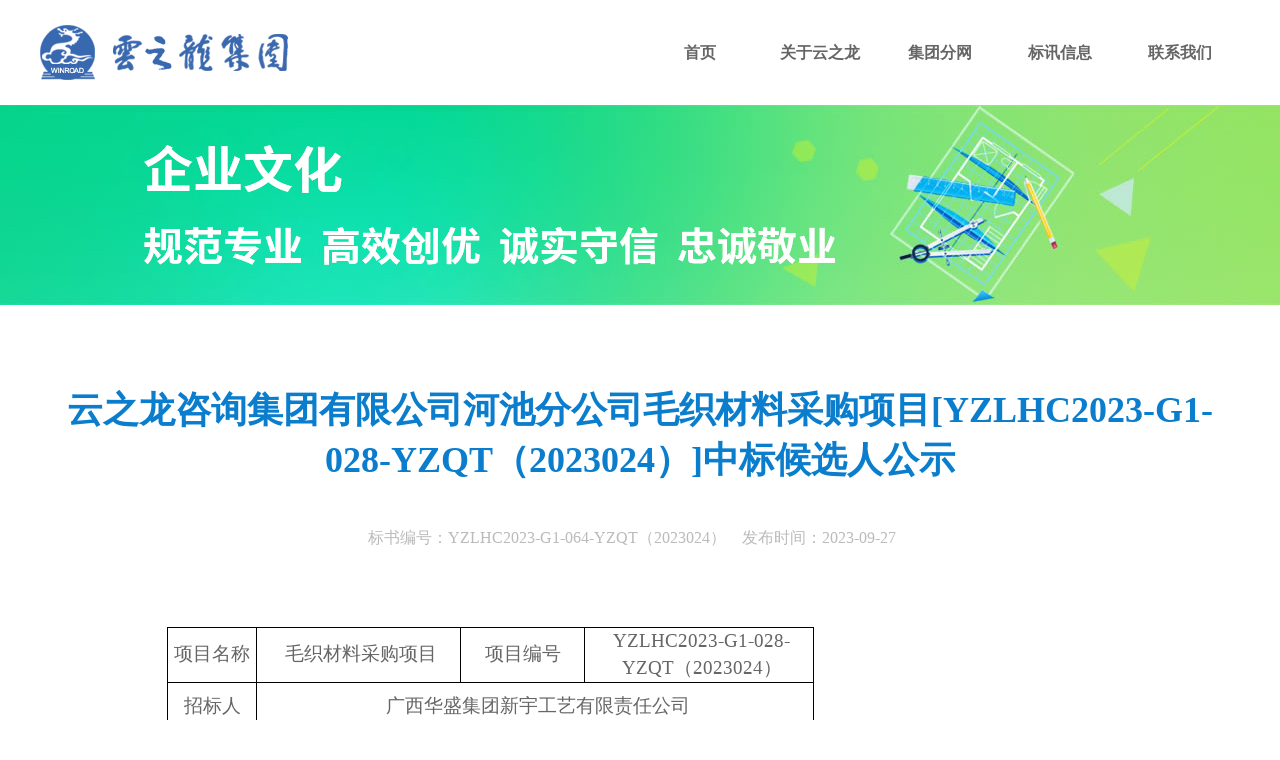

--- FILE ---
content_type: text/html; charset=utf-8
request_url: http://gxyunlong.cn/gonggao/show/id/18694.html
body_size: 4256
content:
<!DOCTYPE HTML>
<html>
<head>
	<meta charset="UTF-8">
<meta http-equiv="X-UA-Compatible" content="IE=edge,chrome=1">
<title>云之龙咨询集团有限公司</title>

<link href="/Public/favicon.ico" type="image/x-icon" rel="shortcut icon">
<link href="/Public/Home/css/page.css" rel="stylesheet" type="text/css" />
<link href="/Public/Home/css/master.css" rel="stylesheet" type="text/css">


<script src="/Public/Home/js/yljt/jquery-1.7.2.min.js" type="text/javascript"></script>
<script src="/Public/Home/js/yljt/bigFocusImg.js" type="text/javascript"></script>
<script src="/Public/Home/js/yljt/navShow.js" type="text/javascript"></script>
<script src="/Public/Home/js/yljt/scrollActive.js" type="text/javascript"></script>
<script src="/Public/Home/js/yljt/slipTab.js" type="text/javascript"></script>
<!-- 页面header钩子，一般用于加载插件CSS文件和代码 -->

</head>
<body>
	<!-- 头部 -->
	<div id="wrapper">
    <div id="header">
        <div class="center-wrap f_clear">
            <div id="logo"><a href="/index/index.html"><img src="/Public/Home/images/yljt/jt_logo.png" alt="云之龙集团"/></a></div>
            <div id="nav">
                <ul>
                    <li><a href="/index/index.html">首页</a></li>
                    <li><a href="/introduce/profile.html">关于云之龙</a>
                        <ol>
                            <li><a href="/news/index.html">集团新闻</a></li>
                            <li><a href="/introduce/profile.html">集团简介</a></li>
                            <li><a href="/introduce/qualifi.html">企业资质</a></li>
                            <li><a href="/introduce/honor_list.html">荣誉证书</a></li>
                            <li><a href="/introduce/facilities_list.html">资源设施</a></li>
                        </ol>
                    </li>
                    <li><a href="#">集团分网</a>
                        <ol>
                            <li><a target="_blank" href="http://www.yunlonged.cn">云之龙学校</a></li>
                            <li><a target="_blank" href="/show/yzl.html">云之龙咨询</a></li>
                        </ol>
                    </li>
                    <li><a href="/gonggao/index/mtype/2.html">标讯信息</a>
                        <ol>
                            <li><a href="/gonggao/index/mtype/1.html">预公示</a></li>
                            <li><a href="/gonggao/index/mtype/2.html">招标公告</a></li>
                            <li><a href="/gonggao/index/mtype/3.html">更改通知</a></li>
                            <li><a href="/gonggao/index/mtype/4.html">中标预公示</a></li>
                            <li><a href="/gonggao/index/mtype/5.html">中标公告</a></li>
                            <li><a href="/gonggao/index/mtype/9.html">其他公告</a></li>
                        </ol>
                    </li>
                    <!-- <li><a href="/policy/index.html">政策法规</a></li> -->
                    <li><a href="/introduce/contact.html">联系我们</a></li>
                </ul>
            </div>
        </div>
                    <div class="subLayerBanner"></div>    </div>
</div>

	<!-- /头部 -->
	
	<!-- 主体 -->
	
<div id="main-container" class="container">
    <div class="row">
        
        <!-- 左侧 nav
        ================================================== -->
            <div class="span3 bs-docs-sidebar">
                
                <ul class="nav nav-list bs-docs-sidenav">
                                    </ul>
            </div>
        
        
<div id="wrapper">
  <div id="content">
    <div class="article center-wrap">
      <h1 class="article__tit"> 云之龙咨询集团有限公司河池分公司毛织材料采购项目[YZLHC2023-G1-028-YZQT（2023024）]中标候选人公示 </h1>
      <div class="article__info">标书编号：YZLHC2023-G1-064-YZQT（2023024）&nbsp;&nbsp;&nbsp;&nbsp;发布时间：2023-09-27&nbsp;&nbsp;&nbsp;&nbsp;</div>
      <div class="article__gg">
        <p class="MsoNormal" style="text-autospace: ideograph-numeric; mso-pagination: none; text-align: center; line-height: 28.0000pt; mso-line-height-rule: exactly;" align="center">&nbsp;</p>
<table class="MsoNormalTable" style="width: 485.25pt; margin-left: 5.4pt; border: none;" border="1" cellspacing="0">
<tbody>
<tr style="height: 25.5000pt;">
<td style="width: 67.3000pt; padding: 0.0000pt 0.0000pt 0.0000pt 0.0000pt; mso-border-left-alt: 1.0000pt solid windowtext; mso-border-right-alt: 1.0000pt solid windowtext; mso-border-top-alt: 1.0000pt solid windowtext; mso-border-bottom-alt: 1.0000pt solid windowtext; border: 1.0000pt solid windowtext;" valign="center" width="89">
<p class="MsoNormal" style="text-autospace: ideograph-numeric; mso-pagination: widow-orphan; text-align: center; line-height: 20.0000pt; mso-line-height-rule: exactly;" align="center"><span style="font-family: 仿宋_GB2312; font-size: 14.0000pt; mso-font-kerning: 1.0000pt;">项目名称</span></p>
</td>
<td style="width: 180.0000pt; padding: 0.0000pt 0.0000pt 0.0000pt 3.7500pt; border-left: none; mso-border-left-alt: none; border-right: 1.0000pt solid windowtext; mso-border-right-alt: 1.0000pt solid windowtext; border-top: 1.0000pt solid windowtext; mso-border-top-alt: 1.0000pt solid windowtext; border-bottom: 1.0000pt solid windowtext; mso-border-bottom-alt: 1.0000pt solid windowtext;" colspan="4" valign="center" width="240">
<p class="MsoNormal" style="text-autospace: ideograph-numeric; mso-pagination: widow-orphan; text-align: center; line-height: 20.0000pt; mso-line-height-rule: exactly;" align="center"><span style="font-family: 仿宋_GB2312; font-size: 14.0000pt; mso-font-kerning: 1.0000pt;">毛织材料采购项目</span></p>
</td>
<td style="width: 65.7000pt; padding: 0.0000pt 0.0000pt 0.0000pt 0.0000pt; border-left: none; mso-border-left-alt: none; border-right: 1.0000pt solid windowtext; mso-border-right-alt: 1.0000pt solid windowtext; border-top: 1.0000pt solid windowtext; mso-border-top-alt: 1.0000pt solid windowtext; border-bottom: 1.0000pt solid windowtext; mso-border-bottom-alt: 1.0000pt solid windowtext;" colspan="2" valign="center" width="87">
<p class="MsoNormal" style="text-autospace: ideograph-numeric; mso-pagination: widow-orphan; text-align: center; line-height: 20.0000pt; mso-line-height-rule: exactly;" align="center"><span style="font-family: 仿宋_GB2312; font-size: 14.0000pt; mso-font-kerning: 1.0000pt;">项目编号</span></p>
</td>
<td style="width: 172.2500pt; padding: 0.0000pt 0.0000pt 0.0000pt 3.7500pt; border-left: none; mso-border-left-alt: none; border-right: 1.0000pt solid windowtext; mso-border-right-alt: 1.0000pt solid windowtext; border-top: 1.0000pt solid windowtext; mso-border-top-alt: 1.0000pt solid windowtext; border-bottom: 1.0000pt solid windowtext; mso-border-bottom-alt: 1.0000pt solid windowtext;" valign="center" width="229">
<p class="MsoNormal" style="text-autospace: ideograph-numeric; mso-pagination: widow-orphan; text-align: center; line-height: 20.0000pt; mso-line-height-rule: exactly;" align="center"><span style="font-family: 仿宋_GB2312; font-size: 14.0000pt; mso-font-kerning: 1.0000pt;">YZLHC2023-G1-028-YZQT（2023024）</span></p>
</td>
</tr>
<tr style="height: 36.7500pt;">
<td style="width: 67.3000pt; padding: 0.0000pt 0.0000pt 0.0000pt 0.0000pt; border-left: 1.0000pt solid windowtext; mso-border-left-alt: 1.0000pt solid windowtext; border-right: 1.0000pt solid windowtext; mso-border-right-alt: 1.0000pt solid windowtext; border-top: none; mso-border-top-alt: none; border-bottom: 1.0000pt solid windowtext; mso-border-bottom-alt: 1.0000pt solid windowtext;" valign="center" width="89">
<p class="MsoNormal" style="text-autospace: ideograph-numeric; mso-pagination: widow-orphan; text-align: center; line-height: 20.0000pt; mso-line-height-rule: exactly;" align="center"><span style="font-family: 仿宋_GB2312; font-size: 14.0000pt; mso-font-kerning: 1.0000pt;">招标人</span></p>
</td>
<td style="width: 417.9500pt; padding: 0.0000pt 0.0000pt 0.0000pt 3.7500pt; border-left: none; mso-border-left-alt: none; border-right: 1.0000pt solid windowtext; mso-border-right-alt: 1.0000pt solid windowtext; border-top: none; mso-border-top-alt: none; border-bottom: 1.0000pt solid windowtext; mso-border-bottom-alt: 1.0000pt solid windowtext;" colspan="7" valign="center" width="557">
<p class="MsoNormal" style="text-autospace: ideograph-numeric; mso-pagination: widow-orphan; text-align: center; line-height: 20.0000pt; mso-line-height-rule: exactly;" align="center"><span style="font-family: 仿宋_GB2312; font-size: 14.0000pt; mso-font-kerning: 1.0000pt;">广西华盛集团新宇工艺有限责任公司</span></p>
</td>
</tr>
<tr style="height: 25.5000pt;">
<td style="width: 67.3000pt; padding: 0.0000pt 0.0000pt 0.0000pt 0.0000pt; border-left: 1.0000pt solid windowtext; mso-border-left-alt: 1.0000pt solid windowtext; border-right: 1.0000pt solid windowtext; mso-border-right-alt: 1.0000pt solid windowtext; border-top: none; mso-border-top-alt: none; border-bottom: 1.0000pt solid windowtext; mso-border-bottom-alt: 1.0000pt solid windowtext;" valign="center" width="89">
<p class="MsoNormal" style="text-autospace: ideograph-numeric; mso-pagination: widow-orphan; text-align: center; line-height: 20.0000pt; mso-line-height-rule: exactly;" align="center"><span style="font-family: 仿宋_GB2312; font-size: 14.0000pt; mso-font-kerning: 1.0000pt;">招标类别</span></p>
</td>
<td style="width: 180.0000pt; padding: 0.0000pt 0.0000pt 0.0000pt 3.7500pt; border-left: none; mso-border-left-alt: none; border-right: 1.0000pt solid windowtext; mso-border-right-alt: 1.0000pt solid windowtext; border-top: none; mso-border-top-alt: none; border-bottom: 1.0000pt solid windowtext; mso-border-bottom-alt: 1.0000pt solid windowtext;" colspan="4" valign="center" width="240">
<p class="MsoNormal" style="text-autospace: ideograph-numeric; mso-pagination: widow-orphan; text-align: center; line-height: 20.0000pt; mso-line-height-rule: exactly;" align="center"><span style="font-family: 仿宋_GB2312; font-size: 14.0000pt; mso-font-kerning: 1.0000pt;">☑委托招标 &nbsp;□自行招标</span></p>
</td>
<td style="width: 65.7000pt; padding: 0.0000pt 0.0000pt 0.0000pt 0.0000pt; border-left: none; mso-border-left-alt: none; border-right: 1.0000pt solid windowtext; mso-border-right-alt: 1.0000pt solid windowtext; border-top: none; mso-border-top-alt: none; border-bottom: 1.0000pt solid windowtext; mso-border-bottom-alt: 1.0000pt solid windowtext;" colspan="2" valign="center" width="87">
<p class="MsoNormal" style="text-autospace: ideograph-numeric; mso-pagination: widow-orphan; text-align: center; line-height: 20.0000pt; mso-line-height-rule: exactly;" align="center"><span style="font-family: 仿宋_GB2312; font-size: 14.0000pt; mso-font-kerning: 1.0000pt;">招标方式</span></p>
</td>
<td style="width: 172.2500pt; padding: 0.0000pt 0.0000pt 0.0000pt 3.7500pt; border-left: none; mso-border-left-alt: none; border-right: 1.0000pt solid windowtext; mso-border-right-alt: 1.0000pt solid windowtext; border-top: none; mso-border-top-alt: none; border-bottom: 1.0000pt solid windowtext; mso-border-bottom-alt: 1.0000pt solid windowtext;" valign="center" width="229">
<p class="MsoNormal" style="text-autospace: ideograph-numeric; mso-pagination: widow-orphan; text-align: center; line-height: 20.0000pt; mso-line-height-rule: exactly;" align="center"><span style="font-family: 仿宋_GB2312; font-size: 14.0000pt; mso-font-kerning: 1.0000pt;">☑公开招标 &nbsp;□邀请招标</span></p>
</td>
</tr>
<tr style="height: 25.5000pt;">
<td style="width: 67.3000pt; padding: 0.0000pt 0.0000pt 0.0000pt 0.0000pt; border-left: 1.0000pt solid windowtext; mso-border-left-alt: 1.0000pt solid windowtext; border-right: 1.0000pt solid windowtext; mso-border-right-alt: 1.0000pt solid windowtext; border-top: none; mso-border-top-alt: none; border-bottom: 1.0000pt solid windowtext; mso-border-bottom-alt: 1.0000pt solid windowtext;" valign="center" width="89">
<p class="MsoNormal" style="text-autospace: ideograph-numeric; mso-pagination: widow-orphan; text-align: center; line-height: 20.0000pt; mso-line-height-rule: exactly;" align="center"><span style="font-family: 仿宋_GB2312; font-size: 14.0000pt; mso-font-kerning: 1.0000pt;">招标代理机构</span></p>
</td>
<td style="width: 417.9500pt; padding: 0.0000pt 0.0000pt 0.0000pt 3.7500pt; border-left: none; mso-border-left-alt: none; border-right: 1.0000pt solid windowtext; mso-border-right-alt: 1.0000pt solid windowtext; border-top: none; mso-border-top-alt: none; border-bottom: 1.0000pt solid windowtext; mso-border-bottom-alt: 1.0000pt solid windowtext;" colspan="7" valign="center" width="557">
<p class="MsoNormal" style="text-autospace: ideograph-numeric; mso-pagination: widow-orphan; text-align: center; line-height: 20.0000pt; mso-line-height-rule: exactly;" align="center"><span style="font-family: 仿宋_GB2312; font-size: 14.0000pt; mso-font-kerning: 1.0000pt;">云之龙咨询集团有限公司</span><span style="font-family: 仿宋_GB2312; font-size: 14.0000pt; mso-font-kerning: 1.0000pt;">河池分公司</span></p>
</td>
</tr>
<tr style="height: 25.5000pt;">
<td style="width: 67.3000pt; padding: 0.0000pt 0.0000pt 0.0000pt 0.0000pt; border-left: 1.0000pt solid windowtext; mso-border-left-alt: 1.0000pt solid windowtext; border-right: 1.0000pt solid windowtext; mso-border-right-alt: 1.0000pt solid windowtext; border-top: none; mso-border-top-alt: none; border-bottom: 1.0000pt solid windowtext; mso-border-bottom-alt: 1.0000pt solid windowtext;" valign="center" width="89">
<p class="MsoNormal" style="text-autospace: ideograph-numeric; mso-pagination: widow-orphan; text-align: center; line-height: 20.0000pt; mso-line-height-rule: exactly;" align="center"><span style="font-family: 仿宋_GB2312; font-size: 14.0000pt; mso-font-kerning: 1.0000pt;">招标内容</span></p>
</td>
<td style="width: 417.9500pt; padding: 0.0000pt 0.0000pt 0.0000pt 3.7500pt; border-left: none; mso-border-left-alt: none; border-right: 1.0000pt solid windowtext; mso-border-right-alt: 1.0000pt solid windowtext; border-top: none; mso-border-top-alt: none; border-bottom: 1.0000pt solid windowtext; mso-border-bottom-alt: 1.0000pt solid windowtext;" colspan="7" valign="center" width="557">
<p class="MsoNormal" style="text-autospace: ideograph-numeric; mso-pagination: widow-orphan; text-align: center; line-height: 20.0000pt; mso-line-height-rule: exactly;" align="center"><span style="font-family: 仿宋_GB2312; font-size: 14.0000pt; mso-font-kerning: 1.0000pt;">采购毛织材料一批，具体内容详见招标文件。</span></p>
</td>
</tr>
<tr style="height: 25.5000pt;">
<td style="width: 67.3000pt; padding: 0.0000pt 0.0000pt 0.0000pt 0.0000pt; border-left: 1.0000pt solid windowtext; mso-border-left-alt: 1.0000pt solid windowtext; border-right: 1.0000pt solid windowtext; mso-border-right-alt: 1.0000pt solid windowtext; border-top: none; mso-border-top-alt: none; border-bottom: 1.0000pt solid windowtext; mso-border-bottom-alt: 1.0000pt solid windowtext;" valign="center" width="89">
<p class="MsoNormal" style="text-autospace: ideograph-numeric; mso-pagination: widow-orphan; text-align: center; line-height: 20.0000pt; mso-line-height-rule: exactly;" align="center"><span style="font-family: 仿宋_GB2312; font-size: 14.0000pt; mso-font-kerning: 1.0000pt;">开标时间</span></p>
</td>
<td style="width: 180.0000pt; padding: 0.0000pt 0.0000pt 0.0000pt 3.7500pt; border-left: none; mso-border-left-alt: none; border-right: 1.0000pt solid windowtext; mso-border-right-alt: 1.0000pt solid windowtext; border-top: none; mso-border-top-alt: none; border-bottom: 1.0000pt solid windowtext; mso-border-bottom-alt: 1.0000pt solid windowtext;" colspan="4" valign="center" width="240">
<p class="MsoNormal" style="text-autospace: ideograph-numeric; mso-pagination: widow-orphan; text-align: center; line-height: 20.0000pt; mso-line-height-rule: exactly;" align="center"><span style="font-family: 仿宋_GB2312; font-size: 14.0000pt; mso-font-kerning: 1.0000pt;">2023年9月26日</span></p>
<p class="MsoNormal" style="text-autospace: ideograph-numeric; mso-pagination: widow-orphan; text-align: center; line-height: 20.0000pt; mso-line-height-rule: exactly;" align="center"><span style="font-family: 仿宋_GB2312; font-size: 14.0000pt; mso-font-kerning: 1.0000pt;">9时30分</span></p>
</td>
<td style="width: 65.7000pt; padding: 0.0000pt 0.0000pt 0.0000pt 0.0000pt; border-left: none; mso-border-left-alt: none; border-right: 1.0000pt solid windowtext; mso-border-right-alt: 1.0000pt solid windowtext; border-top: none; mso-border-top-alt: none; border-bottom: 1.0000pt solid windowtext; mso-border-bottom-alt: 1.0000pt solid windowtext;" colspan="2" valign="center" width="87">
<p class="MsoNormal" style="text-autospace: ideograph-numeric; mso-pagination: widow-orphan; text-align: center; line-height: 20.0000pt; mso-line-height-rule: exactly;" align="center"><span style="font-family: 仿宋_GB2312; font-size: 14.0000pt; mso-font-kerning: 1.0000pt;">开标地点</span></p>
</td>
<td style="width: 172.2500pt; padding: 0.0000pt 0.0000pt 0.0000pt 3.7500pt; border-left: none; mso-border-left-alt: none; border-right: 1.0000pt solid windowtext; mso-border-right-alt: 1.0000pt solid windowtext; border-top: none; mso-border-top-alt: none; border-bottom: 1.0000pt solid windowtext; mso-border-bottom-alt: 1.0000pt solid windowtext;" valign="center" width="229">
<p class="MsoNormal" style="text-autospace: ideograph-numeric; mso-pagination: widow-orphan; text-align: center; line-height: 20.0000pt; mso-line-height-rule: exactly;" align="center"><span style="font-family: 仿宋_GB2312; font-size: 14.0000pt; mso-font-kerning: 1.0000pt;"><span style="font-family: 仿宋_GB2312;">河池市金城江区上任南路</span><span style="font-family: 仿宋_GB2312;">27号金旅大厦5A楼</span></span></p>
</td>
</tr>
<tr style="height: 25.5000pt;">
<td style="width: 67.3000pt; padding: 0.0000pt 0.0000pt 0.0000pt 0.0000pt; border-left: 1.0000pt solid windowtext; mso-border-left-alt: 1.0000pt solid windowtext; border-right: 1.0000pt solid windowtext; mso-border-right-alt: 1.0000pt solid windowtext; border-top: none; mso-border-top-alt: none; border-bottom: 1.0000pt solid windowtext; mso-border-bottom-alt: 1.0000pt solid windowtext;" valign="center" width="89">
<p class="MsoNormal" style="text-autospace: ideograph-numeric; mso-pagination: widow-orphan; text-align: center; line-height: 20.0000pt; mso-line-height-rule: exactly;" align="center"><span style="font-family: 仿宋_GB2312; font-size: 14.0000pt; mso-font-kerning: 1.0000pt;">公示开始时间</span></p>
</td>
<td style="width: 180.0000pt; padding: 0.0000pt 0.0000pt 0.0000pt 3.7500pt; border-left: none; mso-border-left-alt: none; border-right: 1.0000pt solid windowtext; mso-border-right-alt: 1.0000pt solid windowtext; border-top: none; mso-border-top-alt: none; border-bottom: 1.0000pt solid windowtext; mso-border-bottom-alt: 1.0000pt solid windowtext;" colspan="4" valign="center" width="240">
<p class="MsoNormal" style="text-autospace: ideograph-numeric; mso-pagination: widow-orphan; text-align: center; line-height: 20.0000pt; mso-line-height-rule: exactly;" align="center"><span style="font-family: 仿宋_GB2312; font-size: 14.0000pt; mso-font-kerning: 1.0000pt;">2023年9月27</span><span style="font-family: 仿宋_GB2312; font-size: 14.0000pt; mso-font-kerning: 1.0000pt;">日</span></p>
</td>
<td style="width: 65.7000pt; padding: 0.0000pt 0.0000pt 0.0000pt 0.0000pt; border-left: none; mso-border-left-alt: none; border-right: 1.0000pt solid windowtext; mso-border-right-alt: 1.0000pt solid windowtext; border-top: none; mso-border-top-alt: none; border-bottom: 1.0000pt solid windowtext; mso-border-bottom-alt: 1.0000pt solid windowtext;" colspan="2" valign="center" width="87">
<p class="MsoNormal" style="text-autospace: ideograph-numeric; mso-pagination: widow-orphan; text-align: center; line-height: 20.0000pt; mso-line-height-rule: exactly;" align="center"><span style="font-family: 仿宋_GB2312; font-size: 14.0000pt; mso-font-kerning: 1.0000pt;">公示截止时间</span></p>
</td>
<td style="width: 172.2500pt; padding: 0.0000pt 0.0000pt 0.0000pt 3.7500pt; border-left: none; mso-border-left-alt: none; border-right: 1.0000pt solid windowtext; mso-border-right-alt: 1.0000pt solid windowtext; border-top: none; mso-border-top-alt: none; border-bottom: 1.0000pt solid windowtext; mso-border-bottom-alt: 1.0000pt solid windowtext;" valign="center" width="229">
<p class="MsoNormal" style="text-autospace: ideograph-numeric; mso-pagination: widow-orphan; text-align: center; line-height: 20.0000pt; mso-line-height-rule: exactly;" align="center"><span style="font-family: 仿宋_GB2312; font-size: 14.0000pt; mso-font-kerning: 1.0000pt;">2023年10月8</span><span style="font-family: 仿宋_GB2312; font-size: 14.0000pt; mso-font-kerning: 1.0000pt;">日</span></p>
</td>
</tr>
<tr style="height: 25.5000pt;">
<td style="width: 67.3000pt; padding: 0.0000pt 0.0000pt 0.0000pt 0.0000pt; border-left: 1.0000pt solid windowtext; mso-border-left-alt: 1.0000pt solid windowtext; border-right: 1.0000pt solid windowtext; mso-border-right-alt: 1.0000pt solid windowtext; border-top: none; mso-border-top-alt: none; border-bottom: 1.0000pt solid windowtext; mso-border-bottom-alt: 1.0000pt solid windowtext;" valign="center" width="89">
<p class="MsoNormal" style="text-autospace: ideograph-numeric; mso-pagination: widow-orphan; text-align: center; line-height: 20.0000pt; mso-line-height-rule: exactly;" align="center"><span style="font-family: 仿宋_GB2312; font-size: 14.0000pt; mso-font-kerning: 1.0000pt;">拟中标人</span></p>
</td>
<td style="width: 417.9500pt; padding: 0.0000pt 0.0000pt 0.0000pt 0.0000pt; border-left: none; mso-border-left-alt: none; border-right: 1.0000pt solid windowtext; mso-border-right-alt: 1.0000pt solid windowtext; border-top: none; mso-border-top-alt: none; border-bottom: 1.0000pt solid windowtext; mso-border-bottom-alt: 1.0000pt solid windowtext;" colspan="7" valign="center" width="557">
<p class="MsoNormal" style="text-autospace: ideograph-numeric; mso-pagination: widow-orphan; text-align: center; line-height: 20.0000pt; mso-line-height-rule: exactly;" align="center"><span style="font-family: 仿宋_GB2312; font-size: 14.0000pt; mso-font-kerning: 1.0000pt;">柳州市贝能针织机械配件有限公司</span></p>
</td>
</tr>
<tr style="height: 25.5000pt;">
<td style="width: 67.3000pt; padding: 0.0000pt 0.0000pt 0.0000pt 0.0000pt; border-left: 1.0000pt solid windowtext; mso-border-left-alt: 1.0000pt solid windowtext; border-right: 1.0000pt solid windowtext; mso-border-right-alt: 1.0000pt solid windowtext; border-top: none; mso-border-top-alt: none; border-bottom: 1.0000pt solid windowtext; mso-border-bottom-alt: 1.0000pt solid windowtext;" valign="center" width="89">
<p class="MsoNormal" style="text-autospace: ideograph-numeric; mso-pagination: widow-orphan; text-align: center; line-height: 20.0000pt; mso-line-height-rule: exactly;" align="center"><span style="font-family: 仿宋_GB2312; font-size: 14.0000pt; mso-font-kerning: 1.0000pt;">拟中标人</span></p>
</td>
<td style="width: 417.9500pt; padding: 0.0000pt 0.0000pt 0.0000pt 0.0000pt; border-left: none; mso-border-left-alt: none; border-right: 1.0000pt solid windowtext; mso-border-right-alt: 1.0000pt solid windowtext; border-top: none; mso-border-top-alt: none; border-bottom: 1.0000pt solid windowtext; mso-border-bottom-alt: 1.0000pt solid windowtext;" colspan="7" valign="center" width="557">
<p class="MsoNormal" style="text-autospace: ideograph-numeric; mso-pagination: widow-orphan; text-align: center; line-height: 20.0000pt; mso-line-height-rule: exactly;" align="center"><span style="font-family: 仿宋_GB2312; font-size: 14.0000pt; mso-font-kerning: 1.0000pt;">东莞市杭峰智能科技有限公司</span></p>
</td>
</tr>
<tr style="height: 25.5000pt;">
<td style="width: 67.3000pt; padding: 0.0000pt 0.0000pt 0.0000pt 0.0000pt; border-left: 1.0000pt solid windowtext; mso-border-left-alt: 1.0000pt solid windowtext; border-right: 1.0000pt solid windowtext; mso-border-right-alt: 1.0000pt solid windowtext; border-top: none; mso-border-top-alt: none; border-bottom: 1.0000pt solid windowtext; mso-border-bottom-alt: 1.0000pt solid windowtext;" valign="center" width="89">
<p class="MsoNormal" style="text-autospace: ideograph-numeric; mso-pagination: widow-orphan; text-align: center; line-height: 20.0000pt; mso-line-height-rule: exactly;" align="center"><span style="font-family: 仿宋_GB2312; font-size: 14.0000pt; mso-font-kerning: 1.0000pt;">拟中标人</span></p>
</td>
<td style="width: 417.9500pt; padding: 0.0000pt 0.0000pt 0.0000pt 0.0000pt; border-left: none; mso-border-left-alt: none; border-right: 1.0000pt solid windowtext; mso-border-right-alt: 1.0000pt solid windowtext; border-top: none; mso-border-top-alt: none; border-bottom: 1.0000pt solid windowtext; mso-border-bottom-alt: 1.0000pt solid windowtext;" colspan="7" valign="center" width="557">
<p class="MsoNormal" style="text-autospace: ideograph-numeric; mso-pagination: widow-orphan; text-align: center; line-height: 20.0000pt; mso-line-height-rule: exactly;" align="center"><span style="font-family: 仿宋_GB2312; font-size: 14.0000pt; mso-font-kerning: 1.0000pt;">广西云高经贸有限公司</span></p>
</td>
</tr>
<tr style="height: 25.5000pt;">
<td style="width: 67.3000pt; padding: 0.0000pt 0.0000pt 0.0000pt 0.0000pt; border-left: 1.0000pt solid windowtext; mso-border-left-alt: 1.0000pt solid windowtext; border-right: 1.0000pt solid windowtext; mso-border-right-alt: 1.0000pt solid windowtext; border-top: none; mso-border-top-alt: none; border-bottom: 1.0000pt outset windowtext; mso-border-bottom-alt: 0.7500pt outset windowtext;" rowspan="9" valign="center" width="89">
<p class="MsoNormal" style="text-autospace: ideograph-numeric; mso-pagination: widow-orphan; text-align: center; line-height: 20.0000pt; mso-line-height-rule: exactly;" align="center"><span style="font-family: 仿宋_GB2312; font-size: 14.0000pt; mso-font-kerning: 1.0000pt;">中标候选人情况</span></p>
</td>
<td style="width: 52.5000pt; padding: 0.0000pt 0.0000pt 0.0000pt 3.7500pt; border-left: none; mso-border-left-alt: none; border-right: 1.0000pt solid windowtext; mso-border-right-alt: 1.0000pt solid windowtext; border-top: none; mso-border-top-alt: none; border-bottom: 1.0000pt outset windowtext; mso-border-bottom-alt: 0.7500pt outset windowtext;" rowspan="3" valign="center" width="70">
<p class="MsoNormal" style="text-autospace: ideograph-numeric; mso-pagination: widow-orphan; text-align: center; line-height: 20.0000pt; mso-line-height-rule: exactly;" align="center"><span style="font-family: 仿宋_GB2312; font-size: 14.0000pt; mso-font-kerning: 1.0000pt;">第一中标候选人</span></p>
</td>
<td style="width: 98.5000pt; padding: 0.0000pt 0.0000pt 0.0000pt 3.7500pt; border-left: none; mso-border-left-alt: none; border-right: 1.0000pt solid windowtext; mso-border-right-alt: 1.0000pt solid windowtext; border-top: none; mso-border-top-alt: none; border-bottom: 1.0000pt solid windowtext; mso-border-bottom-alt: 1.0000pt solid windowtext;" valign="center" width="131">
<p class="MsoNormal" style="text-autospace: ideograph-numeric; mso-pagination: widow-orphan; text-align: center; line-height: 20.0000pt; mso-line-height-rule: exactly;" align="center"><span style="font-family: 仿宋_GB2312; font-size: 14.0000pt; mso-font-kerning: 1.0000pt;">单位名称</span></p>
</td>
<td style="width: 266.9500pt; padding: 0.0000pt 0.0000pt 0.0000pt 3.7500pt; border-left: none; mso-border-left-alt: none; border-right: 1.0000pt solid windowtext; mso-border-right-alt: 1.0000pt solid windowtext; border-top: none; mso-border-top-alt: none; border-bottom: 1.0000pt solid windowtext; mso-border-bottom-alt: 1.0000pt solid windowtext;" colspan="5" valign="center" width="355">
<p class="MsoNormal" style="text-autospace: ideograph-numeric; mso-pagination: widow-orphan; text-align: center; line-height: 20.0000pt; mso-line-height-rule: exactly;" align="center"><span style="font-family: 仿宋_GB2312; font-size: 14.0000pt; mso-font-kerning: 1.0000pt;">柳州市贝能针织机械配件有限公司</span></p>
</td>
</tr>
<tr style="height: 25.5000pt;">
<td style="width: 98.5000pt; padding: 0.0000pt 0.0000pt 0.0000pt 3.7500pt; border-left: none; mso-border-left-alt: none; border-right: 1.0000pt solid windowtext; mso-border-right-alt: 1.0000pt solid windowtext; border-top: none; mso-border-top-alt: none; border-bottom: 1.0000pt solid windowtext; mso-border-bottom-alt: 1.0000pt solid windowtext;" valign="center" width="131">
<p class="MsoNormal" style="text-autospace: ideograph-numeric; mso-pagination: widow-orphan; text-align: center; line-height: 20.0000pt; mso-line-height-rule: exactly;" align="center"><span style="font-family: 仿宋_GB2312; font-size: 14.0000pt; mso-font-kerning: 1.0000pt;">交货时间</span></p>
</td>
<td style="width: 266.9500pt; padding: 0.0000pt 0.0000pt 0.0000pt 3.7500pt; border-left: none; mso-border-left-alt: none; border-right: 1.0000pt solid windowtext; mso-border-right-alt: 1.0000pt solid windowtext; border-top: none; mso-border-top-alt: none; border-bottom: 1.0000pt solid windowtext; mso-border-bottom-alt: 1.0000pt solid windowtext;" colspan="5" valign="center" width="355">
<p class="MsoNormal" style="text-autospace: ideograph-numeric; mso-pagination: widow-orphan; text-align: center; line-height: 20.0000pt; mso-line-height-rule: exactly;" align="center"><span style="font-family: 仿宋_GB2312; font-size: 14.0000pt; mso-font-kerning: 1.0000pt;">签订合同后根据需求按批次交货</span></p>
</td>
</tr>
<tr style="height: 25.5000pt;">
<td style="width: 98.5000pt; padding: 0.0000pt 0.0000pt 0.0000pt 3.7500pt; border-left: none; mso-border-left-alt: none; border-right: 1.0000pt solid windowtext; mso-border-right-alt: 1.0000pt solid windowtext; border-top: none; mso-border-top-alt: none; border-bottom: 1.0000pt solid windowtext; mso-border-bottom-alt: 1.0000pt solid windowtext;" valign="center" width="131">
<p class="MsoNormal" style="text-autospace: ideograph-numeric; mso-pagination: widow-orphan; text-align: center; line-height: 20.0000pt; mso-line-height-rule: exactly;" align="center"><span style="font-family: 仿宋_GB2312; font-size: 14.0000pt; mso-font-kerning: 1.0000pt;">交货地点</span></p>
</td>
<td style="width: 266.9500pt; padding: 0.0000pt 0.0000pt 0.0000pt 3.7500pt; border-left: none; mso-border-left-alt: none; border-right: 1.0000pt solid windowtext; mso-border-right-alt: 1.0000pt solid windowtext; border-top: none; mso-border-top-alt: none; border-bottom: 1.0000pt solid windowtext; mso-border-bottom-alt: 1.0000pt solid windowtext;" colspan="5" valign="center" width="355">
<p class="MsoNormal" style="mso-pagination: widow-orphan; text-align: center; vertical-align: middle;" align="center"><span style="font-family: 仿宋_GB2312; font-size: 14.0000pt; mso-font-kerning: 1.0000pt;">河池市宜州区招标人指定地点</span></p>
</td>
</tr>
<tr style="height: 25.5000pt;">
<td style="width: 52.5000pt; padding: 0.0000pt 0.0000pt 0.0000pt 0.0000pt; border-left: none; mso-border-left-alt: none; border-right: 1.0000pt solid windowtext; mso-border-right-alt: 1.0000pt solid windowtext; border-top: none; mso-border-top-alt: none; border-bottom: 1.0000pt outset windowtext; mso-border-bottom-alt: 0.7500pt outset windowtext;" rowspan="3" valign="center" width="70">
<p class="MsoNormal" style="text-autospace: ideograph-numeric; mso-pagination: widow-orphan; text-align: center; line-height: 20.0000pt; mso-line-height-rule: exactly;" align="center"><span style="font-family: 仿宋_GB2312; font-size: 14.0000pt; mso-font-kerning: 1.0000pt;">第二中标候选人</span></p>
</td>
<td style="width: 98.5000pt; padding: 0.0000pt 0.0000pt 0.0000pt 3.7500pt; border-left: none; mso-border-left-alt: none; border-right: 1.0000pt solid windowtext; mso-border-right-alt: 1.0000pt solid windowtext; border-top: none; mso-border-top-alt: none; border-bottom: 1.0000pt solid windowtext; mso-border-bottom-alt: 1.0000pt solid windowtext;" valign="center" width="131">
<p class="MsoNormal" style="text-autospace: ideograph-numeric; mso-pagination: widow-orphan; text-align: center; line-height: 20.0000pt; mso-line-height-rule: exactly;" align="center"><span style="font-family: 仿宋_GB2312; font-size: 14.0000pt; mso-font-kerning: 1.0000pt;">单位名称</span></p>
</td>
<td style="width: 266.9500pt; padding: 0.0000pt 0.0000pt 0.0000pt 3.7500pt; border-left: none; mso-border-left-alt: none; border-right: 1.0000pt solid windowtext; mso-border-right-alt: 1.0000pt solid windowtext; border-top: none; mso-border-top-alt: none; border-bottom: 1.0000pt solid windowtext; mso-border-bottom-alt: 1.0000pt solid windowtext;" colspan="5" valign="center" width="355">
<p class="MsoNormal" style="text-autospace: ideograph-numeric; mso-pagination: widow-orphan; text-align: center; line-height: 20.0000pt; mso-line-height-rule: exactly;" align="center"><span style="font-family: 仿宋_GB2312; font-size: 14.0000pt; mso-font-kerning: 1.0000pt;">东莞市杭峰智能科技有限公司</span></p>
</td>
</tr>
<tr style="height: 25.5000pt;">
<td style="width: 98.5000pt; padding: 0.0000pt 0.0000pt 0.0000pt 3.7500pt; border-left: none; mso-border-left-alt: none; border-right: 1.0000pt solid windowtext; mso-border-right-alt: 1.0000pt solid windowtext; border-top: none; mso-border-top-alt: none; border-bottom: 1.0000pt solid windowtext; mso-border-bottom-alt: 1.0000pt solid windowtext;" valign="center" width="131">
<p class="MsoNormal" style="text-autospace: ideograph-numeric; mso-pagination: widow-orphan; text-align: center; line-height: 20.0000pt; mso-line-height-rule: exactly;" align="center"><span style="font-family: 仿宋_GB2312; font-size: 14.0000pt; mso-font-kerning: 1.0000pt;">交货时间</span></p>
</td>
<td style="width: 266.9500pt; padding: 0.0000pt 0.0000pt 0.0000pt 3.7500pt; border-left: none; mso-border-left-alt: none; border-right: 1.0000pt solid windowtext; mso-border-right-alt: 1.0000pt solid windowtext; border-top: none; mso-border-top-alt: none; border-bottom: 1.0000pt solid windowtext; mso-border-bottom-alt: 1.0000pt solid windowtext;" colspan="5" valign="center" width="355">
<p class="MsoNormal" style="text-autospace: ideograph-numeric; mso-pagination: widow-orphan; text-align: center; line-height: 20.0000pt; mso-line-height-rule: exactly;" align="center"><span style="font-family: 仿宋_GB2312; font-size: 14.0000pt; mso-font-kerning: 1.0000pt;">签订合同后根据需求按批次交货</span></p>
</td>
</tr>
<tr style="height: 25.5000pt;">
<td style="width: 98.5000pt; padding: 0.0000pt 0.0000pt 0.0000pt 3.7500pt; border-left: none; mso-border-left-alt: none; border-right: 1.0000pt solid windowtext; mso-border-right-alt: 1.0000pt solid windowtext; border-top: none; mso-border-top-alt: none; border-bottom: 1.0000pt solid windowtext; mso-border-bottom-alt: 1.0000pt solid windowtext;" valign="center" width="131">
<p class="MsoNormal" style="text-autospace: ideograph-numeric; mso-pagination: widow-orphan; text-align: center; line-height: 20.0000pt; mso-line-height-rule: exactly;" align="center"><span style="font-family: 仿宋_GB2312; font-size: 14.0000pt; mso-font-kerning: 1.0000pt;">交货地点</span></p>
</td>
<td style="width: 266.9500pt; padding: 0.0000pt 0.0000pt 0.0000pt 3.7500pt; border-left: none; mso-border-left-alt: none; border-right: 1.0000pt solid windowtext; mso-border-right-alt: 1.0000pt solid windowtext; border-top: none; mso-border-top-alt: none; border-bottom: 1.0000pt solid windowtext; mso-border-bottom-alt: 1.0000pt solid windowtext;" colspan="5" valign="center" width="355">
<p class="MsoNormal" style="mso-pagination: widow-orphan; text-align: center; vertical-align: middle;" align="center"><span style="font-family: 仿宋_GB2312; font-size: 14.0000pt; mso-font-kerning: 1.0000pt;">河池市宜州区招标人指定地点</span></p>
</td>
</tr>
<tr style="height: 25.5000pt;">
<td style="width: 52.5000pt; padding: 0.0000pt 0.0000pt 0.0000pt 0.0000pt; border-left: none; mso-border-left-alt: none; border-right: 1.0000pt solid windowtext; mso-border-right-alt: 1.0000pt solid windowtext; border-top: none; mso-border-top-alt: none; border-bottom: 1.0000pt outset windowtext; mso-border-bottom-alt: 0.7500pt outset windowtext;" rowspan="3" valign="center" width="70">
<p class="MsoNormal" style="text-autospace: ideograph-numeric; mso-pagination: widow-orphan; text-align: center; line-height: 20.0000pt; mso-line-height-rule: exactly;" align="center"><span style="font-family: 仿宋_GB2312; font-size: 14.0000pt; mso-font-kerning: 1.0000pt;">第三中标候选人</span></p>
</td>
<td style="width: 98.5000pt; padding: 0.0000pt 0.0000pt 0.0000pt 3.7500pt; border-left: none; mso-border-left-alt: none; border-right: 1.0000pt solid windowtext; mso-border-right-alt: 1.0000pt solid windowtext; border-top: none; mso-border-top-alt: none; border-bottom: 1.0000pt solid windowtext; mso-border-bottom-alt: 1.0000pt solid windowtext;" valign="center" width="131">
<p class="MsoNormal" style="text-autospace: ideograph-numeric; mso-pagination: widow-orphan; text-align: center; line-height: 20.0000pt; mso-line-height-rule: exactly;" align="center"><span style="font-family: 仿宋_GB2312; font-size: 14.0000pt; mso-font-kerning: 1.0000pt;">单位名称</span></p>
</td>
<td style="width: 266.9500pt; padding: 0.0000pt 0.0000pt 0.0000pt 3.7500pt; border-left: none; mso-border-left-alt: none; border-right: 1.0000pt solid windowtext; mso-border-right-alt: 1.0000pt solid windowtext; border-top: none; mso-border-top-alt: none; border-bottom: 1.0000pt solid windowtext; mso-border-bottom-alt: 1.0000pt solid windowtext;" colspan="5" valign="center" width="355">
<p class="MsoNormal" style="text-autospace: ideograph-numeric; mso-pagination: widow-orphan; text-align: center; line-height: 20.0000pt; mso-line-height-rule: exactly;" align="center"><span style="font-family: 仿宋_GB2312; font-size: 14.0000pt; mso-font-kerning: 1.0000pt;">广西云高经贸有限公司</span></p>
</td>
</tr>
<tr style="height: 25.5000pt;">
<td style="width: 98.5000pt; padding: 0.0000pt 0.0000pt 0.0000pt 3.7500pt; border-left: none; mso-border-left-alt: none; border-right: 1.0000pt solid windowtext; mso-border-right-alt: 1.0000pt solid windowtext; border-top: none; mso-border-top-alt: none; border-bottom: 1.0000pt solid windowtext; mso-border-bottom-alt: 1.0000pt solid windowtext;" valign="center" width="131">
<p class="MsoNormal" style="text-autospace: ideograph-numeric; mso-pagination: widow-orphan; text-align: center; line-height: 20.0000pt; mso-line-height-rule: exactly;" align="center"><span style="font-family: 仿宋_GB2312; font-size: 14.0000pt; mso-font-kerning: 1.0000pt;">交货时间</span></p>
</td>
<td style="width: 266.9500pt; padding: 0.0000pt 0.0000pt 0.0000pt 3.7500pt; border-left: none; mso-border-left-alt: none; border-right: 1.0000pt solid windowtext; mso-border-right-alt: 1.0000pt solid windowtext; border-top: none; mso-border-top-alt: none; border-bottom: 1.0000pt solid windowtext; mso-border-bottom-alt: 1.0000pt solid windowtext;" colspan="5" valign="center" width="355">
<p class="MsoNormal" style="text-autospace: ideograph-numeric; mso-pagination: widow-orphan; text-align: center; line-height: 20.0000pt; mso-line-height-rule: exactly;" align="center"><span style="font-family: 仿宋_GB2312; font-size: 14.0000pt; mso-font-kerning: 1.0000pt;">签订合同后根据需求按批次交货</span></p>
</td>
</tr>
<tr style="height: 25.5000pt;">
<td style="width: 98.5000pt; padding: 0.0000pt 0.0000pt 0.0000pt 3.7500pt; border-left: none; mso-border-left-alt: none; border-right: 1.0000pt solid windowtext; mso-border-right-alt: 1.0000pt solid windowtext; border-top: none; mso-border-top-alt: none; border-bottom: 1.0000pt solid windowtext; mso-border-bottom-alt: 0.5000pt solid windowtext;" valign="center" width="131">
<p class="MsoNormal" style="text-autospace: ideograph-numeric; mso-pagination: widow-orphan; text-align: center; line-height: 20.0000pt; mso-line-height-rule: exactly;" align="center"><span style="font-family: 仿宋_GB2312; font-size: 14.0000pt; mso-font-kerning: 1.0000pt;">交货地点</span></p>
</td>
<td style="width: 266.9500pt; padding: 0.0000pt 0.0000pt 0.0000pt 3.7500pt; border-left: none; mso-border-left-alt: none; border-right: 1.0000pt solid windowtext; mso-border-right-alt: 1.0000pt solid windowtext; border-top: none; mso-border-top-alt: none; border-bottom: 1.0000pt solid windowtext; mso-border-bottom-alt: 0.5000pt solid windowtext;" colspan="5" valign="center" width="355">
<p class="MsoNormal" style="mso-pagination: widow-orphan; text-align: center; vertical-align: middle;" align="center"><span style="font-family: 仿宋_GB2312; font-size: 14.0000pt; mso-font-kerning: 1.0000pt;">河池市宜州区招标人指定地点</span></p>
</td>
</tr>
<tr style="height: 25.5000pt;">
<td style="width: 119.8000pt; padding: 0.0000pt 0.0000pt 0.0000pt 0.0000pt; border-left: 1.0000pt solid windowtext; mso-border-left-alt: 1.0000pt solid windowtext; border-right: 1.0000pt solid windowtext; mso-border-right-alt: 1.0000pt solid windowtext; border-top: none; mso-border-top-alt: 0.5000pt solid windowtext; border-bottom: 1.0000pt solid windowtext; mso-border-bottom-alt: 0.5000pt solid windowtext;" colspan="2" valign="center" width="159">
<p class="MsoNormal" style="text-autospace: ideograph-numeric; mso-pagination: widow-orphan; text-align: center; line-height: 20.0000pt; mso-line-height-rule: exactly;" align="center"><span style="font-family: 仿宋_GB2312; font-size: 14.0000pt; mso-font-kerning: 1.0000pt;">公示媒介</span></p>
</td>
<td style="width: 365.4500pt; padding: 0.0000pt 0.0000pt 0.0000pt 3.7500pt; border-left: none; mso-border-left-alt: none; border-right: 1.0000pt solid windowtext; mso-border-right-alt: 1.0000pt solid windowtext; border-top: none; mso-border-top-alt: 0.5000pt solid windowtext; border-bottom: 1.0000pt solid windowtext; mso-border-bottom-alt: 0.5000pt solid windowtext;" colspan="6" valign="center" width="487">
<p class="MsoNormal" style="text-autospace: ideograph-numeric; mso-pagination: widow-orphan; text-align: center; line-height: 20.0000pt; mso-line-height-rule: exactly;" align="center"><span style="font-family: 仿宋_GB2312; font-size: 14.0000pt; mso-font-kerning: 1.0000pt;"><span style="font-family: 仿宋_GB2312;">中国采购与招标网（</span><span style="font-family: 仿宋_GB2312;">www.chinabidding.com.cn）</span></span></p>
<p class="MsoNormal" style="text-autospace: ideograph-numeric; mso-pagination: widow-orphan; text-align: center; line-height: 20.0000pt; mso-line-height-rule: exactly;" align="center"><span style="font-family: 仿宋_GB2312; font-size: 14.0000pt; mso-font-kerning: 1.0000pt;">云之龙咨询集团有限公司网（</span><span style="font-family: 仿宋_GB2312; font-size: 14.0000pt; mso-font-kerning: 1.0000pt;"><a href="http://www.gxyunlong.cn/"><span style="font-family: 仿宋_GB2312;">www.gxyunlong.cn</span></a></span><span style="font-family: 仿宋_GB2312; font-size: 14.0000pt; mso-font-kerning: 1.0000pt;">）</span></p>
</td>
</tr>
<tr style="height: 61.8500pt;">
<td style="width: 119.8000pt; padding: 0.0000pt 0.0000pt 0.0000pt 0.0000pt; border-left: 1.0000pt solid windowtext; mso-border-left-alt: 0.5000pt solid windowtext; border-right: 1.0000pt solid windowtext; mso-border-right-alt: 0.5000pt solid windowtext; border-top: none; mso-border-top-alt: 0.5000pt solid windowtext; border-bottom: 1.0000pt solid windowtext; mso-border-bottom-alt: 0.5000pt solid windowtext;" colspan="2" valign="center" width="159">
<p class="MsoNormal" style="text-autospace: ideograph-numeric; mso-pagination: widow-orphan; text-align: center; line-height: 20.0000pt; mso-line-height-rule: exactly;" align="center"><span style="font-family: 仿宋_GB2312; font-size: 14.0000pt; mso-font-kerning: 1.0000pt;">异议</span></p>
</td>
<td style="width: 365.4500pt; padding: 0.0000pt 0.0000pt 0.0000pt 3.7500pt; border-left: none; mso-border-left-alt: none; border-right: 1.0000pt solid windowtext; mso-border-right-alt: 0.5000pt solid windowtext; border-top: none; mso-border-top-alt: 0.5000pt solid windowtext; border-bottom: 1.0000pt solid windowtext; mso-border-bottom-alt: 0.5000pt solid windowtext;" colspan="6" valign="center" width="487">
<p class="MsoNormal" style="text-autospace: ideograph-numeric; mso-pagination: widow-orphan; text-align: center; line-height: 20.0000pt; mso-line-height-rule: exactly;" align="center"><span style="font-family: 仿宋_GB2312; font-size: 14.0000pt; mso-font-kerning: 1.0000pt;"><span style="font-family: 仿宋_GB2312;">投标人对评标结果有异议的，应当在公示期间以书面形式向采购代理机构提出质疑。代理机构在收到投标人的书面质疑及相关证明文件后出具回执，并将在</span><span style="font-family: 仿宋_GB2312;">3日内做出答复，答复内容不涉及商业秘密。</span></span></p>
</td>
</tr>
<tr style="height: 50.5000pt;">
<td style="width: 119.8000pt; padding: 0.0000pt 0.0000pt 0.0000pt 0.0000pt; border-left: 1.0000pt solid windowtext; mso-border-left-alt: 0.5000pt solid windowtext; border-right: 1.0000pt solid windowtext; mso-border-right-alt: 0.5000pt solid windowtext; border-top: none; mso-border-top-alt: 0.5000pt solid windowtext; border-bottom: 1.0000pt solid windowtext; mso-border-bottom-alt: 0.5000pt solid windowtext;" colspan="2" valign="center" width="159">
<p class="MsoNormal" style="text-autospace: ideograph-numeric; mso-pagination: widow-orphan; text-align: center; line-height: 20.0000pt; mso-line-height-rule: exactly;" align="center"><span style="font-family: 仿宋_GB2312; font-size: 14.0000pt; mso-font-kerning: 1.0000pt;">异议受理部门</span></p>
</td>
<td style="width: 111.2500pt; padding: 0.0000pt 0.0000pt 0.0000pt 3.7500pt; border-left: none; mso-border-left-alt: none; border-right: 1.0000pt solid windowtext; mso-border-right-alt: 0.5000pt solid windowtext; border-top: none; mso-border-top-alt: 0.5000pt solid windowtext; border-bottom: 1.0000pt solid windowtext; mso-border-bottom-alt: 0.5000pt solid windowtext;" colspan="2" valign="center" width="148">
<p class="MsoNormal" style="text-autospace: ideograph-numeric; mso-pagination: widow-orphan; text-align: center; line-height: 20.0000pt; mso-line-height-rule: exactly;" align="center"><span style="font-family: 仿宋_GB2312; font-size: 14.0000pt; mso-font-kerning: 1.0000pt;">云之龙咨询集团有限公司河池分公司</span></p>
</td>
<td style="width: 76.1000pt; padding: 0.0000pt 0.0000pt 0.0000pt 0.0000pt; border-left: none; mso-border-left-alt: none; border-right: 1.0000pt solid windowtext; mso-border-right-alt: 0.5000pt solid windowtext; border-top: 1.0000pt solid windowtext; mso-border-top-alt: 0.5000pt solid windowtext; border-bottom: 1.0000pt solid windowtext; mso-border-bottom-alt: 0.5000pt solid windowtext;" colspan="2" valign="center" width="101">
<p class="MsoNormal" style="text-autospace: ideograph-numeric; mso-pagination: widow-orphan; text-align: center; line-height: 20.0000pt; mso-line-height-rule: exactly;" align="center"><span style="font-family: 仿宋_GB2312; font-size: 14.0000pt; mso-font-kerning: 1.0000pt;">异议受理电话</span></p>
</td>
<td style="width: 178.1000pt; padding: 0.0000pt 0.0000pt 0.0000pt 0.0000pt; border-left: none; mso-border-left-alt: none; border-right: 1.0000pt solid windowtext; mso-border-right-alt: 0.5000pt solid windowtext; border-top: 1.0000pt solid windowtext; mso-border-top-alt: 0.5000pt solid windowtext; border-bottom: 1.0000pt solid windowtext; mso-border-bottom-alt: 0.5000pt solid windowtext;" colspan="2" valign="center" width="237">
<p class="MsoNormal" style="text-autospace: ideograph-numeric; mso-pagination: widow-orphan; text-align: center; line-height: 20.0000pt; mso-line-height-rule: exactly;" align="center"><span style="font-family: 仿宋_GB2312; font-size: 14.0000pt; mso-font-kerning: 1.0000pt;">0778-2289960</span></p>
</td>
</tr>
</tbody>
</table>
<p class="MsoNormal"><span style="mso-spacerun: 'yes'; font-family: 宋体; font-size: 16.0000pt; mso-font-kerning: 1.0000pt;">&nbsp;</span></p>      </div>
    </div>  </div>

</div>

    </div>
</div>

<script type="text/javascript">
    $(function(){
        $(window).resize(function(){
            $("#main-container").css("min-height", $(window).height() - 343);
        }).resize();
    })
</script>
	<!-- /主体 -->

	<!-- 底部 -->
	
    <!-- 底部
    ================================================== -->
    <footer class="footer">
        <div id="wrapper">
            <div id="footer">
                <div class="center-wrap f_clear">
                    <div id="footer__left">
                        <div id="footer__nav"><a href="/index/index.html">首 页</a><a href="/introduce/profile.html">关于云之龙</a><a href="/gonggao/index/mtype/2.html">标讯信息</a><a href="/policy/index.html">政策法规</a><a href="/introduce/contact.html">联系我们</a></div>
                        <div id="footer__add">地址：南宁市良庆区云英路15号3号楼云之龙咨询集团大厦</div>
                        <div id="footer__copyright"> 版权所有：云之龙咨询集团有限公司   备案号：<a href="https://beian.miit.gov.cn/" target="_blank">桂ICP备14008073号-1</a> <a href="https://beian.miit.gov.cn/" target="_blank">桂ICP备14008073号-2</a> </div>
                    </div>
                    <div id="footer__right">
                        <div id="footer__tel">
                            <h2>咨询电话</h2>
                            <p>0771-2612999</p>
                        </div>
                    </div>
                </div>
            </div>
        </div>
    </footer>

<script type="text/javascript">
(function(){
	var ThinkPHP = window.Think = {
		"ROOT"   : "", //当前网站地址
		"APP"    : "", //当前项目地址
		"PUBLIC" : "/Public", //项目公共目录地址
		"DEEP"   : "/", //PATHINFO分割符
		"MODEL"  : ["3", "1", "html"],
		"VAR"    : ["m", "c", "a"]
	}
})();
</script>
 <!-- 用于加载js代码 -->
<!-- 页面footer钩子，一般用于加载插件JS文件和JS代码 -->
<div class="hidden"><!-- 用于加载统计代码等隐藏元素 -->
	
</div>

	<!-- /底部 -->
</body>
</html>

--- FILE ---
content_type: text/css
request_url: http://gxyunlong.cn/Public/Home/css/master.css
body_size: 4233
content:
@charset "utf-8";
body,div,dl,dt,dd,ul,ol,li,h1,h2,h3,h4,h5,h6,span,pre,form,fieldset,input,textarea,p,blockquote,th,td,a,i {
	margin: 0;
	padding: 0;
	box-sizing:border-box;
}
body, a, input, textarea, select {
	color: #666;
	font: 14px/180% Tahoma,"微软雅黑";
	text-decoration: none;
}
body{
	 min-width:1200px;
	}
fieldset, img, input, textarea {
	border-width: 0;
}
h1, h2 {
	font-weight: bold;
}
li {
	list-style-type: none;
	list-style-position: outside;
}
table {
	border-collapse: collapse;
}
img {
	vertical-align: top;
}
body #wrapper legend {
	display: none;
}
#wrapper a:hover {
	color: #109bf4;
}
.f_clear:after {
	content: ".";
	display: block;
	height: 0;
	clear: both;
	visibility: hidden;
}
.f_clear {
	display: inline-block;
}
* html .f_clear {
	height: 1%;
}
.f_clear {
	display: block;
}
.w386{
	width:386px;
}
.h370{
	height:370px;
}
.fl {
	float: left;
}
.fr {
	float: right;
}
.center-wrap {
	width: 1200px;
	margin: 0 auto;
}
.mt40{
	margin-top:40px;
}
.ml21{
	margin-left:21px;
}
.text-center{
	text-align:center;
}
.text1 {
    color: #93999d;
    text-indent: 2em;
}
.imgP {
    text-align: center;
    margin-top: 40px;
}
.cenP {
    text-align: center;
    margin-top: 5px;
}
.panel{
	margin-bottom:40px;
}
.panel__hd{
	position:relative;
}
#logo {
	float: left;
	padding: 25px 25px 25px 0px;
}
#nav {
	float: right;
}
#nav li {
	width: 120px;
	float: left;
	position: relative;
}
#nav li a {
	line-height: 105px;
	height: 105px;
	font-size: 16px;
	text-align: center;
	display: block;
	color: #666;
	font-weight:bold;
}
#nav .focus a {
	color: #00b0ff;
}
#nav ol {
	position: absolute;
	border-bottom: solid #4DA2E0 5px;
	display:none;
}
#nav ol li {
	background: #0b7dcd;
}
#nav .active a {
	color: #009bff;
}
#wrapper #nav ol li a {
	line-height: 50px;
	height: 50px;
	color: #FFF;
}
#wrapper #nav ol li a:hover {
	background-color: #C9D3DC;
}
.info-first,.info-sec,.introNews,.field,.index-map,.about{
	transform: translate(0,350px);
	transition:transform .5s;
}
.info-first.active,.info-sec.active,.introNews.active,.field.active,.index-map.active,.about.active{
	transform: translate(0,0);
}
.field{
	margin-top:40px;
}
.field h2{
	text-align:center;
	font-size:26px;
	position:relative;
}
.field h2:before{
	left:0;
}
.field h2:after{
	right:0;
}
.field h2 span{
	display:block;
	font-size:14px;
	position:relative;
	margin-top:5px;
	color:#bbb;
}
.field h2 span:after{
	content:"";
	border-top:5px solid #0B7DCD;
	width:50px;
	position:absolute;
	top:30px;
	left:50%;
	margin-left:-25px;
}
.field__bd{
	padding:60px 0 60px 110px;
}
.fieldList__item{
	width:140px;
	float:left;
	margin-right:70px;
}
.fieldList__icon{
	display:block;
}
.fieldList__icon i{
	margin-left:20px;
	display:block;
	border:5px solid #E1EFF7;
	height:100px;
	width:100px;
	border-radius:50%;
	background:url(../images/yljt/fieldListImg1.png) no-repeat center 20px;
	transition:all .5s;
}
#fieldList__icon2{
	background-image:url(../images/yljt/fieldListImg2.png);
}
#fieldList__icon3{
	background-image:url(../images/yljt/fieldListImg3.png);
}
#fieldList__icon4{
	background-image:url(../images/yljt/fieldListImg4.png);
}
#fieldList__icon5{
	background-image:url(../images/yljt/fieldListImg5.png);
}
.fieldList__icon:hover i{
	border-color:#1296DB;
	background-color:#1296DB;
	background-position:center -180px;
}
.fieldList__icon span{
	font-size:18px;
	font-weight:bold;
	text-align:center;
	color:#1295DB;
	display:block;
	margin-top:10px;
	transition:color .3s;
}
.fieldList__icon:hover span{
	color:#f90;
}
.fieldList__info{
	text-align:center;
	margin-top:10px;
	color:#9a9a9a;
}
.introNews{
	background:#DBDFDF;
	overflow:hidden;
}
.introNews>div:before{
	content:'';
	width:100%;
	height:530px;
	background:#77A2F0;
	position:absolute;
	z-index:0;
}
.introNews__bd{
	background:url(../images/yljt/introNews_img.jpg) no-repeat;
	position:relative;
	height:530px;
	z-index:1;
	padding-left:600px;
}
.introNews__right{
	padding:0 0 50px 40px;
	color:#fff;
	position:relative;
	height:490px;
}
.introduction{
	padding-top:80px;
}
.introduction__hd h2{
	font-size:30px;
	position:relative;
	line-height:35px;
	font-weight:normal;
	padding-bottom:15px;
}
.introduction__hd h2:after{
    content: "";
    border-top: 5px solid #0B7DCD;
    width: 55px;
    position: absolute;
    bottom:0;
    left: 0;
}
.introduction__hd span{
	display:block;
	font-weight:bold;
}
.introduction__bd{
	margin-top:20px;
}
.introduction__bd a{
	color:#0B7DCD;
}
.news_list{
	padding-top:40px;
}
.box-b3{ right:-600px;}
.news_Himg{ width:564px; height:250px;}
.news_hot .news_all{ padding-top:22px;}
.news_aTop,.news_aTop a{ display:block; height:25px;}
.news_hot .news_aTop{ margin-bottom:14px;}
.news_aTname{ display:inline-block; height:24px; overflow:hidden; text-overflow:ellipsis; white-space:nowrap;color:#fff;}
.news_aTname:hover{color:#0B7DCD;}
.news_aTime{ color:#ccc;}
.news_aDown{ color:#ccc; overflow:hidden;}
.news_list li{ clear:both; height:auto; overflow:hidden; padding:10px 0 40px;}
.news_time{ font-family:Arial; color:#fff; font-size:72px; width:110px; height:72px; line-height:72px; text-align:center; border-right:1px solid #95B8F2;}
.news_list .news_all{ width:420px;}
.news_list .news_aTname{ width:320px; font-size:16px;}
.news_list .news_aDown{ padding-top:10px;}
.introNewsNav{
	position:absolute;
	bottom:0;
}
.introNewsNav li{
	width:100px;
	height:40px;
	border:1px solid #fff;
	float:left;
	text-align:center;
	line-height:38px;
	margin-right:10px;
}
.introNewsNav li a{
	display:block;
	color:#FFF;
	line-height:38px;
}
#wrapper .introNewsNav li a:hover{
	color:#FFF;
}
.introNewsNav .active{
	background:#7BBE11;
	border-color:#7BBE11;
}
.bigFocusImg {
	position: relative;
	width: 100%;
	overflow: hidden;
}
.bigSlider {
	height: 490px;
	position: relative;
}
@keyframes ani-bigFocusImg {
0% {
 transform:scale(1.3, 1.3);
}
100% {
 transform:scale(1, 1);
}
}
 @-webkit-keyframes ani-bigFocusImg {
0% {
 -webkit-transform:scale(1.3, 1.3);
}
100% {
 -webkit-transform:scale(1, 1);
}
}
.bigSlider li {
	height: 550px;
}
.bigSlider li a {
	display: block;
	height: 550px;
	background: no-repeat center 0px;
	text-indent: -9999px;
}
.bigSlider img {
	vertical-align: top;
}
.bigSliderTwo {
	height: 265px;
	position: relative;
}
.numBg{
	position: absolute;
	left: 0;
	bottom: 0px;
	height: 80px;
	text-align: center;
	z-index: 1;
	width: 100%;
	background:#000;
	opacity:0.3;
	filter:alpha(opacity=30);
}
.bigNum {
	position: absolute;
	left: 50%;
	margin-left:-600px;
	bottom: 15px;
	height: 50px;
	z-index: 1;
	width:1200px;
	text-align:center;
	font-size:0;
}
.bigNum li {
	background: #A2B3BE no-repeat 10px center;
	height: 50px;
	width: 130px;
	line-height: 50px;
	font-weight: bold;
	color: #FFF;
	display: inline-block;
	vertical-align: top;
	padding-left:50px;
	margin-right:5px;
	text-align:left;
	display:inline-block;
	font-size:14px;
}
.bigNum li:first-child:hover,.bigNum li:first-child.active{
	background-color:#3d90b8;
}
.bigNum li:first-child +li:hover,.bigNum li:first-child +li.active{
	background-color:#57727d;
}
.bigNum li:first-child +li +li:hover,.bigNum li:first-child +li +li.active{
	background-color:#2ebd49;
}
.bigNum li:first-child +li +li +li:hover,.bigNum li:first-child +li +li +li.active{
	background-color:#f90;
}
.bigNum li:first-child +li +li +li +li:hover,.bigNum li:first-child +li +li +li +li.active{
	background-color:#3d90b8;
}
.bigFocusImg .bigNum .active {
	color: #FFF;
}
#btnLeft, #btnRight {
	position: absolute;
	top: 205px;
}
#btnLeft {
	left: 30px;
}
#btnRight {
	right: 30px;
}
#btnLeft span, #btnRight span {
	display: block;
	height: 50px;
	width: 50px;
	background: url(../images/yljt/fi_arrow.png);
	text-indent: -9999px;
	filter: alpha(opacity=50);
	opacity: 0.5;
	cursor: pointer;
}
#btnLeft span {
	background-position: 0 -50px;
}
#btnLeft a:hover, #btnLeft .focus {
	background-position: -50px -50px;
}
#btnRight a:hover, #btnRight .focus {
	background-position: -50px 0;
}
#content{
	position:relative;
}
#footer{
	background:#495669;
	color:#fff;
	padding:40px 0;
	line-height:250%;
	margin-top:40px;
}
#footer__left{
	float:left;
	width:800px;
}
#footer__nav,#footer__add,#footer__copyright{
	padding-left:30px;
	background:url(../images/yljt/bq.png) no-repeat 0 10px;
}
#footer__add{
	background-position:0 -20px;
}
#footer__copyright{
	background-position:0 -50px;
}
#footer__copyright a{
    color: #fff;
}
#footer__nav a{
	margin-right:20px;
	color:#fff;
}
#footer__right{
	float:right;
	width:200px;
}
#footer__tel h2{
	background:url(../images/yljt/tel.png) no-repeat;
	padding-left:50px;
	font-size:16px;
	margin-top:10px;
}
#footer__tel p{
	font-size: 24px;
	font-weight: bold;
}
.bid-info{
	background:#0B7DCD url(../images/yljt/bx02.png) repeat-x;
	width:386px;
	height:370px;
	margin-bottom:40px;
}
.bid-info h2{
	margin:100px 0 0 55px;
	color:#fff;
	font-size:26px;
}
.bid-info h2 span{
	font-size:12px;
	display:block;
	margin-top:5px;
	font-weight:normal;
	position:relative
}
.bid-info h2 span:before{
	content:"";
	border-top:15px solid #fff;
	width:120px;
	position:absolute;
	top:30px;
	left:0;
}
.bid-info__search{
	margin:100px 0 0 55px;
}
.bid-info__search .text{
	width:250px;
	height:36px;
	padding:10px;
}
.bid-info__search input{
	float:left;
}
.home-panel-tit{
	height:50px;
	background:url(../images/yljt/bx01.png) no-repeat;
	padding-left:70px;
	color:#0a6fce;
	font-size:18px;
	margin:10px 0 0 10px;
	padding-top:5px;
}
.home-panel-tit--zbgg{
	background-position:0 -100px;
}
.home-panel-tit--ggtz{
	background-position:0 -200px;
}
.home-panel-tit--zbygs{
	background-position:0 -300px;
}
.home-panel-tit--zobgg{
	background-position:0 -400px;
}
.home-panel-tit span{
	font-size:12px;
	display:block;
	font-weight:normal;
	color:#BBB;
}
.home-panel-more{
	position:absolute;
	height:25px;
	width:60px;
	background:#A2B3BE;
	color:#fff;
	top:10px;
	right:10px;
	text-align:center;
}
#wrapper .home-panel-more:hover{
	background:#96A9B6;
	color:#fff;
}
.list {
	margin:20px 0 0 20px;
}
.list li{
	margin-bottom:5px;
	line-height:150%;
}
.list li span{
	display:block;
	color:#bbb;
}
.list li a{
	font-weight:inherit;
}
.info-sec{
	background:#E9F8FE;
	padding-top:40px;
}
.index-map{
	background:url(../images/yljt/index-map.jpg) #0B7DCD no-repeat center center;
	height:550px;
	margin-bottom:-40px;
}
.index-map__box{
	position:relative;
	height:550px;
}
.index-map__city{
	height: 25px;
	line-height: 25px;
	background: #e80813;
	color: #FFF;
	position: absolute;
}
.index-map__city-name{
	display:block;
	line-height:25px;
	padding: 0 10px;
	color:#fff;
}
#wrapper .index-map__city-name:hover{
	color: #fff;
	text-decoration: underline;
}
.index-map__city:hover{
	background: #f90;
}
.index-map__city:before{
	content:"";
	width:0;
	height:0;
	position:absolute;
	border: 10px solid transparent;
	border-left-color: #e80813;
	top:15px;
	left:0;
}
.index-map__city--rightArrow:before{
	left:auto;
	right:0px;
	border: 10px solid transparent;
	border-right-color: #e80813;
}
.index-map__city:hover:before{
	border-left-color: #f90;
}
.index-map__city--rightArrow:hover:before{
	border-left-color: transparent;
	border-right-color: #f90;
}
.index-map__info{
	visibility:hidden;
	opacity:0;
	position:absolute;
	left:0;
	top:0;
	background:#fff;
	width:300px;
	margin-left:-310px;
	color:#666;
	font-size:12px;
	line-height:150%;
	padding:10px;
	border:1px solid #0A98CC;
	transition:all .3s;
	z-index:100;
}
.index-map__city:hover .index-map__info{
	visibility:visible;
	opacity:1;
}
.index-map__titile{
	padding-bottom:10px;
	color:#0A98CC;
}
.index-map__con a{
	color:#0A98CC;
	font-size:12px;
}
#wrapper .index-map__con a:hover{
	text-decoration: underline;	
}
#nanning{
	left: 435px;
	top: 345px;	
}
#liuzhou{
	left: 500px;
	top: 230px;	
}
#guilin{
	left: 550px;
	top: 160px;	
}
#wuzhou{
	left: 640px;
	top: 280px;	
}
#yulin{
	left: 560px;
	top: 350px;	
}
#baise{
	left: 320px;
	top: 270px;	
}
#qinzhou{
	left: 460px;
	top: 400px;	
}
#hechi{
	left: 410px;
	top: 210px;	
}
#beihai{
	left: 495px;
	top: 446px;	
}
#fangchen{
	left: 370px;
	top: 430px;	
}
#chongzuo{
	left: 310px;
	top: 380px;	
}
#laibin{
	left: 490px;
	top: 270px;	
}
#hezhou{
	left: 640px;
	top: 220px;	
}
#guigang{
	left: 520px;
	top: 320px;	
}
#maoming{
	left: 550px;
	top: 420px;	
}
#huazhou{
	left: 615px;
	top: 420px;	
}
.listBan li {
	border-bottom: 1px dotted #ccc;
	padding: 30px 0px 5px 10px;
}
.listBan li span {
	float: right;
	color: #4da2e0;
	margin: 5px 10px 0px 20px;
}
.listBan li a {
	font-size: 16px;
}
.listBan h2 {
	color: #666;
	font-size: 16px;
	padding-top: 20px;
}
.listBan li .audition {
	float: right;
	background-color: #ff6600;
	color: #ffffff;
	display: inline-block;
	line-height: 30px;
	text-align: center;
	width: 80px;
}
.listBan li .audition a {
	background-color: #ff6600;
	color: #ffffff;
}
.listBan-tit {
	position:relative;
	padding:20px 0;
	border-bottom:1px solid #eee;
}
.listBan-tit:before {
	content:"";
	border-top:5px solid #0B7DCD;
	width:50px;
	position:absolute;
	left:20px;
	bottom:0;
}
.listBan-tit h1{
	font-size:24px;
	padding-left:20px;
}
.listBan-tit h1 span{
	font-size:14px;
	color:#bbb;
	margin-left:10px;
}
.listBan-tit__search{
	position:absolute;
	right:0;
	top:20px;
}
.listBan-tit__search input{
	float:left;
}
.listBan-tit__search .text{
	border:1px solid #ddd;
	height:36px;
	width:200px;
	padding-left:10px;
}
.article{
	margin-top:80px;
	font-size:16px;
}
.article__tit{
	color:#0B7DCD;
	font-size:36px;
	text-align:center;
	line-height:50px;s
}
.article__info{
	margin-top:40px;
	text-align:center;
	color:#bbb;
}
.article__bd{
	padding:40px;
	font-size:16px;
	line-height:200%;
}
.article__gg{
	padding:40px 120px 40px 120px;
	font-size:16px;
	line-height:200%;
}
.main-tit{
	text-align:center;
	font-size:26px;
	position:relative;
}
.main-tit:before,.main-tit:after{
	content:"";
	border-top:1px solid #eee;
	width:500px;
	position:absolute;
	top:30px;
}
.main-tit:before{
	left:0;
}
.main-tit:after{
	right:0;
}
.main-tit span{
	display:block;
	font-size:14px;
	position:relative;
	margin-top:5px;
	color:#bbb;
}
.main-tit span:after{
	content:"";
	border-top:5px solid #0B7DCD;
	width:50px;
	position:absolute;
	top:30px;
	left:50%;
	margin-left:-25px;
}
.img-list-wrap tr{
	border-top:20px solid #fff;
}
.img-list-wrap th{
	width:180px;
	padding-right:20px;
	background:#0b7dcd;
	text-align:left;
	vertical-align:top;
}
.img-list-wrap .even th{
	background:#C8DBDF;
}
.img-list-wrap th h2{
	margin:60px 0 0 20px;
	color:#fff;
	font-size:30px;
}
.img-list-wrap th h2 span{
	font-size:14px;
	display:block;
	margin-top:5px;
	padding-top:10px;
	position:relative
}
.img-list-wrap th h2 span:before{
	content:"";
	border-top:5px solid #fff;
	width:40px;
	position:absolute;
	top:0px;
	left:0;
}
.img-list{
	margin-bottom:-20px;
}
.img-list li{
	float:left;
	margin:0 0 20px 20px;
}
.img-list__link{
	position:relative;
	display:block;
}
.img-list__tit{
	visibility:hidden;
	opacity:0;
	transition:all .3s;
	position:absolute;
	bottom:0;
	left:0;
	width:100%;
	line-height:30px;
	text-align:center;
	background:#434343;	
}
#wrapper .img-list__link:hover .img-list__tit{
	color:#fff;
	visibility:visible;
	opacity:.7;
	filter:alpha(opacity=70);
}
.turn {
	line-height: 30px;
	text-align: center;
	height: 30px;
	clear: both;
	color: #999;
	margin-top: 40px;
}
.turn a ,.turn span{
	padding: 3px 5px;
	border: 1px solid #DDD;
	background: #F5F5F5;
}
.turn .focus {
	border-color: #0B7DCD;
	color: #0B7DCD;
	background-color: #BCE2FC;
}
#wrapper .turn a:hover {
	border-color: #0B7DCD;
	color:#0B7DCD;
}
.table-list{
	width:100%;
}
.table-list td,.table-list th{
	border-bottom: 1px dotted #ccc;
	padding: 30px 0px 5px 10px;
}
.table-list td{
	text-align:center;
}
td.table-list__tit{
	text-align:left;
	width:800px;
}
.subLayerBanner{
	height:200px;
	background:url(../images/yljt/secbanner.jpg) no-repeat center 0;
}

.pathway {
	line-height: 60px;
	background: #F8F8F8;
	height: 60px;
	color:#57B512;
}
.pathway .center-wrap{
	position:relative;
}
.pathway__info{
	padding-left:20px;
}
.pathway__info b{
	color:#666;
}
.pathway__info>b+a{
	background:url(../images/yljt/homeIcon.png) no-repeat 0 center;
	padding-left:20px;
}
.pathway__info a:after{
	content:'>';
	margin-left:10px;
}
.subLayerNav{
	position:absolute;
	top:0;
	right:0;
}
.subLayerNav li{
	float:left;
	width:110px;
	height:60px;
	margin-left:10px;
	text-align:center;
}
.subLayerNav li a{
	background:#A2B3BE;
	display:block;
	line-height:60px;
	color:#fff;
}
#wrapper .subLayerNav li a:hover,.subLayerNav .active a{
	background:#0B7DCD;
	color:#fff;
}
.teacherList{
	width:1000px;
	margin:0 auto;	
}
.teacherList li {
	height: 180px;
	margin-top: 40px;
}
.teacherList li img {
	float: left;
}
.teacherList li .teacherCon {
	float: left;
	margin-left: 20px;
	width: 830px;
}
.teacherList li .teacherCon h2 {
	font-size: 16px;
	color: #666;
}
.article__jg{
    padding:40px 0px 40px 0px;
}

--- FILE ---
content_type: application/javascript
request_url: http://gxyunlong.cn/Public/Home/js/yljt/scrollActive.js
body_size: 243
content:
// JavaScript Document
$(function(){
  $(window).on("scroll",function(){
    scrollHandler();
  }).scroll();
			
  function scrollHandler(){
	var scrollTop=$(window).scrollTop(); 
	var windowHeight=$(window).height();

	$(".section").each(function(i,dom){	  
	  if($(dom).offset().top-scrollTop<=windowHeight+350-200){
		$(dom).addClass("active");
	  }; 
	});	
  }					
})

--- FILE ---
content_type: application/javascript
request_url: http://gxyunlong.cn/Public/Home/js/yljt/navShow.js
body_size: 222
content:
// JavaScript Document
$(function(){
  $("#nav ul>li").hover(function(){
		$(this).addClass("focus")
		.css("z-index","10")
		.children("ol").stop(true,true)
		.animate({height:"show"},300);			
		},function(){
		$(this).removeClass("focus")
		.css("z-index","0")
		.children("ol").stop(true,true).hide();			
	}).trigger("mouseout");
})

--- FILE ---
content_type: application/javascript
request_url: http://gxyunlong.cn/Public/Home/js/yljt/bigFocusImg.js
body_size: 806
content:
// JavaScript Document
$(function(){
	var lis=$(".bigSlider>li").length;	   
	
	
	if(lis>1){	
	
	//根据图片数生成数字号码生成左右按钮
	/*$(".bigFocusImg").append($('<ol class="bigNum"></ol>'))
	.append($('<div id="btnLeft"><span>向左</span></div>'))
	.append($('<div id="btnRight"><span>向右</span></div>'));
	
	$(".bigSlider>li").each(function(i){
		$(".bigNum").append($("<li>"+(i+1)+"</li>"));														
	});*/
	
	
	//左按钮加active
	$("#btnLeft").children("span").hover(function(){
			 $(this).addClass("active");
		 },function(){
			 $(this).removeClass("active");
	})
	//右按钮加active
	$("#btnRight").children("span").hover(function(){
			 $(this).addClass("active");
		 },function(){
			 $(this).removeClass("active");
	})
	
	
	var index=0;
	var preIndex=1;
	var timer;
	
	$(".bigNum li").mouseover(function(){
	  index=$(".bigNum li").index(this);
	  showImg(index);
	}).eq(0).mouseover();
	
	//左按钮代码
	$("#btnLeft span").click(function(){
		index-=1;	
		showImg(index);	
	})
	//右按钮代码
	$("#btnRight span").click(function(){
		index+=1;
		showImg(index);
		
	})
	
	//滑入 停止动画，滑出开始动画.
	 $('.bigFocusImg').hover(function(){
			 clearInterval(timer);
		 },function(){
			 timer = setInterval(function(){
			 index++;							  
			 showImg(index);
			  } , 6000);
	   }).trigger("mouseout");
	 }
	 
	 //通过传来参数显示不同图片
	 function showImg(indexPar){
		if(indexPar==lis){index=0;}
		else if(indexPar<0){index=lis-1;}
		$(".bigSlider li").hide().css({animation:"","-webkit-animation":""}).stop(true,true).eq(index).css({animation:"ani-bigFocusImg 0.5s","-webkit-animation":"ani-bigFocusImg 0.5s"}).fadeIn(500);
		$(".bigNum li").removeClass("active")
		.eq(index).addClass("active");
  }

})


--- FILE ---
content_type: application/javascript
request_url: http://gxyunlong.cn/Public/Home/js/yljt/slipTab.js
body_size: 214
content:
// JavaScript Document
$(function(){
	$(".sliptab").each(function(i,dom){
		$(dom).find("li").mouseover(function(){
		  var index = $(dom).find("li").index(this);
		  $(dom).find("li").removeClass("active")
		  .eq(index).addClass("active");
		  $(dom).siblings("*").css("display","none")
		  .eq(index).css("display","block");
    }).eq(0).mouseover();	
  });
})